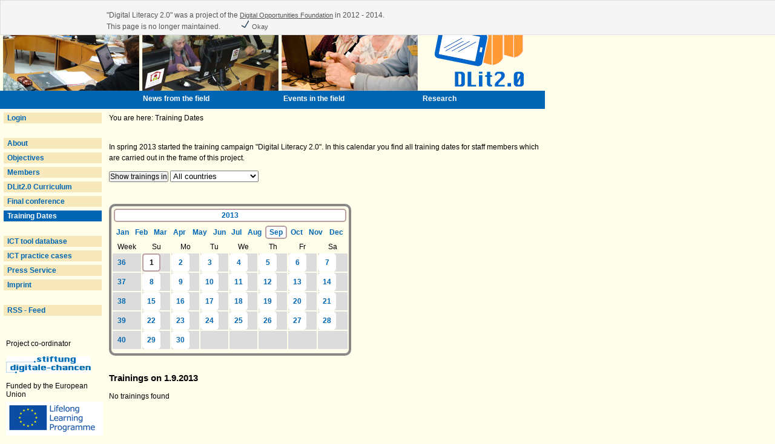

--- FILE ---
content_type: text/html;charset=UTF-8
request_url: https://www.digital-literacy2020.eu/content/training/index.cfm/m.9/y.2013/d.1
body_size: 3709
content:

<!DOCTYPE html PUBLIC "-//W3C//DTD XHTML 1.0 Transitional//EN" "https://www.w3.org/TR/xhtml1/DTD/xhtml1-transitional.dtd">
<html xmlns="https://www.w3.org/1999/xhtml" xml:lang="en" lang="en">
<head>
  <title>Digital Literacy 2.0</title>
	<meta name="googlebot" content="noodp" />
  	<meta http-equiv="content-Type" content="text/html; charset=utf-8" />
	<meta name="content-Language" content="en" />
	<meta name="language" content="en" />
	<meta name="author" content="Stiftung Digitale Chancen" />
	<meta name="publisher" content="Stiftung Digitale Chancen" />
	<meta name="copyright" content="Stiftung Digitale Chancen" />
	<meta name="keywords" content="European citizens, Digital Literacy, Active citizenship, Learning distant people, ICT, Internet, Web 2.0, Train-the-trainer, Staff training, non-formal learning, Public Libraries, socially disadvantaged people, Empowerment, Adult education" />
	<meta name="description" content="Digital Literacy 2.0 sets out to develop and implement training programmes for staff in non- and informal learning settings such as Public Libraries to enable them for the use of Web 2.0 and the provision of ICT based non-formal learning offers to socially disadvantaged and learning distant people." />
	<meta name="page-topic" content="Wissenschaften (Scientific)" />
	<meta name="audience" content="Alle" />
	<meta name="expires" content="NEVER" />
	<meta name="revisit-after" content="3 days" />
	<meta http-equiv="pragma" content="no-cache" />
	<link rel="sitemap" type="application/xml" title="Sitemap" href="/sitemap.xml" />
	<meta name="page-type" content="Bildungseinrichtung" />
	<meta name="robots" content="INDEX,FOLLOW" />
	<link rel="stylesheet" href="/assets/stylesheet/gui_public.css?1768887014347" type="text/css" />
	<link rel="stylesheet" type="text/css" href="/assets/stylesheet/gui_print.css?1768887014347" media="print" />
	<link rel="stylesheet" href="/assets/stylesheet/fragebogen.css?1768887014347" type="text/css" />
	<link rel="stylesheet" type="text/css" href="/assets/stylesheet/calendar.css?1768887014347" />		
</head>

<body>
<div id="fullpage">

		<div id="cookieBar">
		<div id="cBar2">
		<p>"Digital Literacy 2.0" was a project of the <a href="https://www.digitale-chancen.de/content/sdcprojekte/index.cfm/action.show/key.26/secid.144/secid2.192/lang.2">Digital Opportunities Foundation</a> in 2012 - 2014.<br/>This page is no longer maintained. <a style="margin-left:30px;text-decoration:none;" href="https://www.digital-literacy2020.eu/content/sections/index.cfm?ok=1"><img class="link_icon" width="16" height="16" src="/assets/images/ok.png" alt="" /> Okay</a>
		</p></div>
		</div>
	
<div id="topbar">


<div id="strips">

<p class="strip10"><br/></p>

<p class="strip13"><br/></p>

<p class="strip50"><br/></p>

</div>
<div id="logo">
<img src="/assets/images/DLit2logo.png" width="147" height="135" alt="Logo: DLit 2.0" border="0" />

</div></div>

<div id="bluetopbar">
<div id="smallnavbar">
<ul>

<li id="n1" class="doborder"><a href="/content/news/index.cfm/secid.41">News from the field</a></li>
<li id="n2"><a href="/content/events/index.cfm/secid.42">Events in the field</a></li>
<li id="n3"><a href="/content/dokumente/index.cfm/secid.44">Research</a></li>

</ul>
</div>
</div>


<div id="partpage">
<div id="navbox">

<ul role="navigation">

	<li class="mainnavtop_off" style="margin-bottom:2em;"><a href="/assets/includes/login.cfm/action.form/secid.4">Login</a></li>

	<li class="mainnavtop_off"><a href="/content/sections/index.cfm/secid.45">About</a></li>

	<li class="mainnavtop_off"><a href="/content/sections/index.cfm/secid.5">Objectives</a></li>

	<li class="mainnavtop_off"><a href="/content/sections/index.cfm/secid.3">Members</a></li>

	<li class="mainnavtop_off"><a href="/content/sections/index.cfm/secid.59">DLit2.0 Curriculum</a></li>

	<li class="mainnavtop_off"><a href="/content/sections/index.cfm/secid.2">Final conference</a></li>

<li class="mainnavtop_on" style="margin-bottom:2em;"><a href="/content/training/index.cfm/secid.52">Training Dates</a></li>

	<li class="mainnavtop_off"><a href="/icttools/index.cfm/secid.50">ICT tool database</a></li>

	<li class="mainnavtop_off"><a href="/content/sections/ict.cfm/secid.20">ICT practice cases</a></li>

	<li class="mainnavtop_off"><a href="/content/sections/prservice.cfm/secid.8">Press Service</a></li>

	<li class="mainnavtop_off" style="margin-bottom:2em;"><a href="/content/sections/index.cfm/secid.10">Imprint</a></li>

	<li class="mainnavtop_off"><a href="/content/sections/index.cfm/secid.9">RSS - Feed</a></li>

</ul>

<p style="width:155px;margin:0;padding-left:10px;"><br/><br/>
Project co-ordinator<br/><br/>
<a href="https://www.digitale-chancen.de"><img src="/assets/images/stiftung.jpg" width="140" height="28" alt="Logo: Stiftung Digitale Chancen" border="0" /></a>
<br/><br/>Funded by the European Union<br/>
<a href="http://ec.europa.eu/information_society/activities/sip/index_en.htm"><img src="/assets/images/EU_flag_LLP_EN-01.png" width="160" height="62" alt="Logo: EU - Lifelong Learning Programme" border="0" style="padding:5px 0 5px 0;" /></a><br/>

</p>

</div>


<div id="contbox">
<span id="bclink">You are here: Training Dates</span> <br/><br/>
	<p>In spring 2013 started the training campaign "Digital Literacy 2.0". In this calendar you find all training dates for staff members which are carried out in the frame of this project.</p>
	<form action="/content/training/index.cfm?y=2013&m=9&d=1" method="post">
	<input type="submit" value="Show trainings in"> <select id="laendercode" name="laendercode"><option value="">All countries</option><option value="18">Belgium</option><option value="28">Bulgaria</option><option value="1">Germany</option><option value="61">France</option><option value="139">Poland</option><option value="140">Portugal</option><option value="182">United Arab Emirates</option></select>
	</form><br/> 
<br/>
<table id="calendar">
      <tr>
             <td colspan="8">
             <table id="topjahre">
                <tr>
				
                   <td align="center" class="aktmonth"><a href="/content/training/index.cfm/m.-1/y.2013/d.-1" title="trainings of the year 2013">2013</a></td>
				
                </tr>
             </table>
             </td>
          </tr>
		  <tr>
		  <td colspan="8">
		  <table id="topmonate"><tr><td><a href="/content/training/index.cfm/m.1/y.2013/d.-1" title="show training in January 2013">Jan</a></td><td><a href="/content/training/index.cfm/m.2/y.2013/d.-1" title="show training in February 2013">Feb</a></td><td><a href="/content/training/index.cfm/m.3/y.2013/d.-1" title="show training in March 2013">Mar</a></td><td><a href="/content/training/index.cfm/m.4/y.2013/d.-1" title="show training in April 2013">Apr</a></td><td><a href="/content/training/index.cfm/m.5/y.2013/d.-1" title="show training in May 2013">May</a></td><td><a href="/content/training/index.cfm/m.6/y.2013/d.-1" title="show training in June 2013">Jun</a></td><td><a href="/content/training/index.cfm/m.7/y.2013/d.-1" title="show training in July 2013">Jul</a></td><td><a href="/content/training/index.cfm/m.8/y.2013/d.-1" title="show training in August 2013">Aug</a></td><td class="aktmonth"><a href="/content/training/index.cfm/m.9/y.2013/d.-1" title="show training in September 2013">Sep</a></td><td><a href="/content/training/index.cfm/m.10/y.2013/d.-1" title="show training in October 2013">Oct</a></td><td><a href="/content/training/index.cfm/m.11/y.2013/d.-1" title="show training in November 2013">Nov</a></td><td><a href="/content/training/index.cfm/m.12/y.2013/d.-1" title="show training in December 2013">Dec</a></td></tr></table>
		  </td>
		  </tr>
		 <tr class="weekdays"><td>Week</td><td>Su</td><td>Mo</td><td>Tu</td><td>We</td><td>Th</td><td>Fr</td><td>Sa</td></tr>
		  
      		<tr class="daysofmonth">
			<td><a href="/content/training/index.cfm/m.9/y.2013/d.-1/w.36" title="show training in week 36 2013">36</a></td>
			
					<td align="center">
						
							<strong class="termin_0">1</strong>
						
			</td>
			
				<td align="center">
					
						<a href="/content/training/index.cfm/m.9/y.2013/d.2" class="termin_0" title="trainings on 2.9.2013">2</a>
					
			</td>
			
				<td align="center">
					
						<a href="/content/training/index.cfm/m.9/y.2013/d.3" class="termin_1" title="trainings on 3.9.2013">3</a>
					
			</td>
			
				<td align="center">
					
						<a href="/content/training/index.cfm/m.9/y.2013/d.4" class="termin_1" title="trainings on 4.9.2013">4</a>
					
			</td>
			
				<td align="center">
					
						<a href="/content/training/index.cfm/m.9/y.2013/d.5" class="termin_1" title="trainings on 5.9.2013">5</a>
					
			</td>
			
				<td align="center">
					
						<a href="/content/training/index.cfm/m.9/y.2013/d.6" class="termin_0" title="trainings on 6.9.2013">6</a>
					
			</td>
			
				<td align="center">
					
						<a href="/content/training/index.cfm/m.9/y.2013/d.7" class="termin_0" title="trainings on 7.9.2013">7</a>
					
			</td>
			
			</tr>
			 
      		<tr class="daysofmonth">
			<td><a href="/content/training/index.cfm/m.9/y.2013/d.-1/w.37" title="show training in week 37 2013">37</a></td>
			
				<td align="center">
					
						<a href="/content/training/index.cfm/m.9/y.2013/d.8" class="termin_0" title="trainings on 8.9.2013">8</a>
					
			</td>
			
				<td align="center">
					
						<a href="/content/training/index.cfm/m.9/y.2013/d.9" class="termin_1" title="trainings on 9.9.2013">9</a>
					
			</td>
			
				<td align="center">
					
						<a href="/content/training/index.cfm/m.9/y.2013/d.10" class="termin_1" title="trainings on 10.9.2013">10</a>
					
			</td>
			
				<td align="center">
					
						<a href="/content/training/index.cfm/m.9/y.2013/d.11" class="termin_0" title="trainings on 11.9.2013">11</a>
					
			</td>
			
				<td align="center">
					
						<a href="/content/training/index.cfm/m.9/y.2013/d.12" class="termin_0" title="trainings on 12.9.2013">12</a>
					
			</td>
			
				<td align="center">
					
						<a href="/content/training/index.cfm/m.9/y.2013/d.13" class="termin_0" title="trainings on 13.9.2013">13</a>
					
			</td>
			
				<td align="center">
					
						<a href="/content/training/index.cfm/m.9/y.2013/d.14" class="termin_0" title="trainings on 14.9.2013">14</a>
					
			</td>
			
			</tr>
			 
      		<tr class="daysofmonth">
			<td><a href="/content/training/index.cfm/m.9/y.2013/d.-1/w.38" title="show training in week 38 2013">38</a></td>
			
				<td align="center">
					
						<a href="/content/training/index.cfm/m.9/y.2013/d.15" class="termin_0" title="trainings on 15.9.2013">15</a>
					
			</td>
			
				<td align="center">
					
						<a href="/content/training/index.cfm/m.9/y.2013/d.16" class="termin_1" title="trainings on 16.9.2013">16</a>
					
			</td>
			
				<td align="center">
					
						<a href="/content/training/index.cfm/m.9/y.2013/d.17" class="termin_0" title="trainings on 17.9.2013">17</a>
					
			</td>
			
				<td align="center">
					
						<a href="/content/training/index.cfm/m.9/y.2013/d.18" class="termin_0" title="trainings on 18.9.2013">18</a>
					
			</td>
			
				<td align="center">
					
						<a href="/content/training/index.cfm/m.9/y.2013/d.19" class="termin_1" title="trainings on 19.9.2013">19</a>
					
			</td>
			
				<td align="center">
					
						<a href="/content/training/index.cfm/m.9/y.2013/d.20" class="termin_0" title="trainings on 20.9.2013">20</a>
					
			</td>
			
				<td align="center">
					
						<a href="/content/training/index.cfm/m.9/y.2013/d.21" class="termin_0" title="trainings on 21.9.2013">21</a>
					
			</td>
			
			</tr>
			 
      		<tr class="daysofmonth">
			<td><a href="/content/training/index.cfm/m.9/y.2013/d.-1/w.39" title="show training in week 39 2013">39</a></td>
			
				<td align="center">
					
						<a href="/content/training/index.cfm/m.9/y.2013/d.22" class="termin_0" title="trainings on 22.9.2013">22</a>
					
			</td>
			
				<td align="center">
					
						<a href="/content/training/index.cfm/m.9/y.2013/d.23" class="termin_0" title="trainings on 23.9.2013">23</a>
					
			</td>
			
				<td align="center">
					
						<a href="/content/training/index.cfm/m.9/y.2013/d.24" class="termin_1" title="trainings on 24.9.2013">24</a>
					
			</td>
			
				<td align="center">
					
						<a href="/content/training/index.cfm/m.9/y.2013/d.25" class="termin_1" title="trainings on 25.9.2013">25</a>
					
			</td>
			
				<td align="center">
					
						<a href="/content/training/index.cfm/m.9/y.2013/d.26" class="termin_1" title="trainings on 26.9.2013">26</a>
					
			</td>
			
				<td align="center">
					
						<a href="/content/training/index.cfm/m.9/y.2013/d.27" class="termin_1" title="trainings on 27.9.2013">27</a>
					
			</td>
			
				<td align="center">
					
						<a href="/content/training/index.cfm/m.9/y.2013/d.28" class="termin_0" title="trainings on 28.9.2013">28</a>
					
			</td>
			
			</tr>
			 
      		<tr class="daysofmonth">
			<td><a href="/content/training/index.cfm/m.9/y.2013/d.-1/w.40" title="show training in week 40 2013">40</a></td>
			
				<td align="center">
					
						<a href="/content/training/index.cfm/m.9/y.2013/d.29" class="termin_0" title="trainings on 29.9.2013">29</a>
					
			</td>
			
				<td align="center">
					
						<a href="/content/training/index.cfm/m.9/y.2013/d.30" class="termin_1" title="trainings on 30.9.2013">30</a>
					
			</td>
			
				<td><br/>
			
			</td>
			
				<td><br/>
			
			</td>
			
				<td><br/>
			
			</td>
			
				<td><br/>
			
			</td>
			
				<td><br/>
			
			</td>
			
			</tr>
			
</table>
<br/>
	<h1>Trainings on 1.9.2013</h1>
	<p>No trainings found</p>
	
</div>
</div>
</div>
</body>
</html>


--- FILE ---
content_type: text/css;charset=utf-8
request_url: https://www.digital-literacy2020.eu/assets/stylesheet/gui_public.css?1768887014347
body_size: 3530
content:
body, table {margin:0;padding:0;background-color:#fffeea;}
input, legend, .zhead, td {line-height:1.5em;font-size:1em;}
input["button"] {padding:5px;}

h1  
{
	font-size: 1.25em;
}

h2
{
	font-size : 1.2em;
}

h3
{
	font-size : 1em;
	font-style:italic;
}

.navlink, .numbar a, .numbar span  {
color:#0066b3;
font-weight:bold;
text-decoration:none;
}

#navbox .mainnavtop_off, #navbox .mainnav_off {background-color:#F7E9BB;}
#navbox .mainnavtop_off, #navbox .mainnavtop_on {margin-top:0.5em;line-height:1.5em;}
#navbox .mainnavtop_on, #navbox .mainnav_on {background-color:#0066b3;}
#navbox .mainnav_on, #navbox .mainnav_off {line-height:1.8em;}

.mainnav_on a, .mainnav_on a:link, .mainnav_on a:hover, .mainnav_on a:active, .mainnav_on a:focus, .mainnav_on a:visited, .mainnavtop_on a, .mainnavtop_on a:link, .mainnavtop_on a:hover, .mainnavtop_on a:active, .mainnavtop_on a:focus, .mainnavtop_on a:visited  {margin-left:0.5em;text-decoration:none;font-weight:bold;color:#ffffff;}

.mainnavtop_off a, .mainnavtop_off a:link, .mainnavtop_off a:hover, .mainnavtop_off a:active, .mainnavtop_off a:focus, .mainnavtop_off a:visited, .mainnav_off a, .mainnav_off a:link, .mainnav_off a:hover, .mainnav_off a:active, .mainnav_off a:focus, .mainnav_off a:visited {margin-left:0.5em;text-decoration:none;font-weight:bold;color:#0066b3;}

.navboxlink {
color:#000000;
text-decoration:none;
}

code {
	color: #030;
	font-family: "Courier New", Courier, Monaco
	}


#fullpage {margin:0;padding:0;font-family:Verdana, Arial, Verdana, Helvetica, Geneva, Swiss, SunSans-Regular;font-size:0.75em;font-style:normal;color:#000000;font-weight:normal;}

/*  #fffeea #0066b3 #topbar {margin:0;padding:0;width:900px;height:150px;overflow:hidden;background: url(/assets/images/notepad.png) repeat-y #d9dcd5;}*/

#topbar {margin:0;padding:0;width:900px;height:150px;overflow:hidden;background:#fffeea;}
#leftheader {background-color:#d9dcd5;float:left;}

#bluetopbar {clear:both;width:900px;background-color:#0066b3;}
#smallnavbar {padding:0.5em;color:#fff;height:18px;}
#smallnavbar a:link, #smallnavbar a:visited, #smallnavbar a:hover, #smallnavbar a:focus {
color:#ffffff;
font-weight:bold;
text-decoration:none;
}
#smallnavbar ul {list-style-type:none;display:inline;margin:0;}
#smallnavbar li {float: left;}
#n1 {margin-left:230px;width:232px;}
#n2 {width:230px;}


#partpage {
clear:both;
}

#navbox, #leftheader {float:left;margin:0;padding:0;display:block;width:14em;}
#navbox ul, #leftheader ul, .non_bullet_list {list-style-type:none;margin:0;padding:0 0 0.9em 0.5em;}
#leftheader li, .non_bullet_list li {line-height:2em;}
#leftheader a:link, #leftheader a:visited, #leftheader a:hover, #leftheader a:focus {
color:#0066b3;
font-weight:bold;
text-decoration:none;
}


#headlink {
	margin-left:2em;
	}
	
#headlink .headon{
	position:relative;
	margin-right:6px;
	float:left;
	border:solid 1px #ffffff;
	padding-top:5px;
	padding-bottom:5px;
	margin-bottom:5px;
}

#headlink .headoff{
	position:relative;
	margin-right:6px;
	float:left;
	border:solid 1px #225AA5;
	padding-top:5px;
	padding-bottom:5px;
	margin-bottom:5px;
}

#headlink .headoff a, #headlink .headoff a:visited {
	font-family:verdana,arial,trebuchet ms,sans-serif;
	font-weight:bold;
	font-size:1em;
	color:#225AA5;
	text-decoration:none;
	padding:5px;
}

#headlink .headoff a:hover, #headlink .headoff a:active, #headlink .headoff a:focus {
	font-family:verdana,arial,trebuchet ms,sans-serif;
	font-weight:bold;
	font-size:1em;
	color:#ffffff;
	text-decoration:none;
	background-color:#225AA5;
	padding:5px;
}


#headlink .headon a, #headlink .headon a:visited, #headlink .headon a:hover, #headlink .headon a:active, #headlink .headon a:focus {
	font-family:verdana,arial,trebuchet ms,sans-serif;
	font-weight:bold;
	font-size:1em;
	color:#ffffff;
	background-color:#225AA5;
	text-decoration:none;
	padding:5px;
}

#contbox {
padding-top:0.5em;
line-height:150%;
margin-left:15em;
display:block;
width:60em;
}

#contbox a:link, #conttext a:visited, #conttext a:hover, #conttext a:focus {
color:#0066b3;
text-decoration:none;
font-weight:bold;
}

#contbox td {margin:0;padding:0;font-family:Verdana, Arial, Verdana, Helvetica, Geneva, Swiss, SunSans-Regular;font-size:0.75em;font-style:normal;color:#000000;font-weight:normal;}

#contbox th {margin:0;padding:0;text-align:left;font-family:Verdana, Arial, Verdana, Helvetica, Geneva, Swiss, SunSans-Regular;font-size:0.75em;font-style:normal;color:#000000;font-weight:bold;}

#contbox form,label {border:0;margin:0;padding:0;}

#contbox .sbutton {margin:0;padding:0.2em;font-family:Verdana, Arial, Verdana, Helvetica, Geneva, Swiss, SunSans-Regular;font-size:1em;font-weight:bold;background-color:#0066b3;color:#ffffff;}


.empty {
	background-color:#0066b3;
}

input {margin:0;padding:0;font-family:Verdana, Arial, Verdana, Helvetica, Geneva, Swiss, SunSans-Regular;font-size:1em;font-style:normal;color:#000000;font-weight:normal;}

/* Nur fuer Fragebogen */
#contfulltext {
clear:both;
width:59.5em;
line-height:150%;
margin-left:1em;
padding-right:2em;
}

#contfulltext td {margin:0;padding:0;font-family:Verdana, Arial, Verdana, Helvetica, Geneva, Swiss, SunSans-Regular;font-size:0.75em;font-style:normal;color:#000000;font-weight:normal;}
#contfulltext form,label {border:0;margin:0;padding:0;}

.numbar {width:100%;height:2.2em;}  

.numbar a, .numbar span {
    display: block;
    float: left;
    padding: 0.2em 0.5em;
    margin-right: 0.1em;
    background: #fff;
    text-decoration: none;
	border: 1px solid #9AAFE5;
}

.numbar span.nlpage_on {
    border: 1px solid #2E6AB1;
    background: #2E6AB1;
    color: #fff;
}

.numbar a:hover {
    border-color: #0066b3;
}

.box {background: #FFCD52;}
.boxtop {background: url(/yprt/assets/images/ne.gif) no-repeat top right;}
.boxtop div {font-size: 0;height: 20px;background: url(/yprt/assets/images/nw.gif) no-repeat top left;}
.boxbottom {background: url(/yprt/assets/images/se.gif) no-repeat bottom right;}
.boxbottom div {font-size: 0;height: 20px;background: url(/yprt/assets/images/sw.gif) no-repeat bottom left;}
.boxcontent {padding: 0px 20px 0px 20px;}

.applyform_int {background-color:#dcdcdc;border:1px solid black;padding:1em;}
.applyform {background-color:#d9dcd5;border:1px solid #0066b3;padding:1em;}

.newsletterliste {list-style-type:none;margin:0;padding:0;}
.newsletterliste li {display:inline;width:95px;height:115px;}

#webbar {list-style-type:none;margin:0;padding:0 30px 0 0;width:100%;}
#webbar li {display:inline;}
#webbar #web1 {border:0px;background: url(/globalcustoms/images/20icon2.png) no-repeat;width:25%;padding-left:25px;}
.link_button2 {border:0px;background: url(/globalcustoms/images/20icon2.png) no-repeat;width:30%;padding-left:25px;margin-right:25px;}
.link_button3 {border:0px;background: url(/globalcustoms/images/20icon3.png) no-repeat;width:15%;padding-left:25px;margin-right:25px;}
.link_button4 {border:0px;background: url(/globalcustoms/images/20icon4.png) no-repeat;width:15%;padding-left:25px;margin-right:25px;}

dt {float:left;}
dd {margin-left:6em;margin-bottom:1em;}

.contlist dt {font-weight:bold;}
.contlist dd {margin-left:12em;margin-bottom:0;}

.formbox label, .blabel {float:left;font-weight:bold;width:12em;}
.formbox input, .formbox textarea {}

.dflag {background:url(/assets/images/flag_german.gif) no-repeat; padding-left:30px;}
.eflag {background:url(/assets/images/flag_gb.gif) no-repeat; padding-left:30px;}

.left {float:left;display:inline;}
.right {float:right;display:inline;}
.center {text-align:center;}

#ptable img {border:0;float:left;margin:0 20px 10px 0;}
#ptable td {margin:0;padding:10px 10px 10px 0;border-bottom:1px dotted #0066b3;font-size:1em;}
.plogo {float:right;padding:0px 0px 10px 10px;}

#strips {margin:0 0 0 5px;}
#strips p {width:225px;height:150px;display:inline;float:left;margin:0;border-right:5px solid #fffeea;}
#logo {float:right;margin:8px 35px 0 0;}

.strip1 {background-image:url(/assets/images/strip1.jpg);}
.strip2 {background-image:url(/assets/images/strip2.jpg);}
.strip3 {background-image:url(/assets/images/strip3.jpg);}
.strip4 {background-image:url(/assets/images/strip4.jpg);}
.strip5 {background-image:url(/assets/images/strip5.jpg);}
.strip6 {background-image:url(/assets/images/strip6.jpg);}
.strip7 {background-image:url(/assets/images/strip7.jpg);}
.strip8 {background-image:url(/assets/images/strip8.jpg);}
.strip9 {background-image:url(/assets/images/strip9.jpg);}
.strip10 {background-image:url(/assets/images/strip10.jpg);}
.strip11 {background-image:url(/assets/images/strip11.jpg);}
.strip12 {background-image:url(/assets/images/strip12.jpg);}
.strip13 {background-image:url(/assets/images/strip13.jpg);}
.strip14 {background-image:url(/assets/images/strip14.jpg);}
.strip15 {background-image:url(/assets/images/strip15.jpg);}
.strip16 {background-image:url(/assets/images/strip16.jpg);}
.strip17 {background-image:url(/assets/images/strip17.jpg);}
.strip18 {background-image:url(/assets/images/strip18.jpg);}
.strip19 {background-image:url(/assets/images/strip19.jpg);}
.strip20 {background-image:url(/assets/images/strip20.jpg);}
.strip21 {background-image:url(/assets/images/strip21.jpg);}
.strip22 {background-image:url(/assets/images/strip22.jpg);}
.strip23 {background-image:url(/assets/images/strip23.jpg);}
.strip24 {background-image:url(/assets/images/strip24.jpg);}
.strip25 {background-image:url(/assets/images/strip25.jpg);}
.strip26 {background-image:url(/assets/images/strip26.jpg);}
.strip27 {background-image:url(/assets/images/strip27.jpg);}
.strip28 {background-image:url(/assets/images/strip28.jpg);}
.strip29 {background-image:url(/assets/images/strip29.jpg);}
.strip30 {background-image:url(/assets/images/strip30.jpg);}
.strip31 {background-image:url(/assets/images/strip31.jpg);}
.strip32 {background-image:url(/assets/images/strip32.jpg);}
.strip33 {background-image:url(/assets/images/strip33.jpg);}
.strip34 {background-image:url(/assets/images/strip34.jpg);}
.strip35 {background-image:url(/assets/images/strip35.jpg);}
.strip36 {background-image:url(/assets/images/strip36.jpg);}
.strip37 {background-image:url(/assets/images/strip37.jpg);}
.strip38 {background-image:url(/assets/images/strip38.jpg);}
.strip39 {background-image:url(/assets/images/strip39.jpg);}
.strip40 {background-image:url(/assets/images/strip40.jpg);}
.strip41 {background-image:url(/assets/images/strip41.jpg);}
.strip42 {background-image:url(/assets/images/strip42.jpg);}
.strip43 {background-image:url(/assets/images/strip43.jpg);}
.strip44 {background-image:url(/assets/images/strip44.jpg);}
.strip45 {background-image:url(/assets/images/strip45.jpg);}
.strip46 {background-image:url(/assets/images/strip46.jpg);}
.strip47 {background-image:url(/assets/images/strip47.jpg);}
.strip48 {background-image:url(/assets/images/strip48.jpg);}
.strip49 {background-image:url(/assets/images/strip49.jpg);}
.strip50 {background-image:url(/assets/images/strip50.jpg);}

#fragebogen label {font-size:1em;}
#ftable td {padding:10px;font-size:1em;}

.bigbutton {font-size:1.2em;padding:4px;}

#dtoolform td {padding:5px;font-size:1em;}
#dtoolform label {width:100%;float:none;}

.indent_left {margin-left:15px;}
.makespace {margin-top:10px;}

.list_left {float:left;width:18em;min-height:2em;}
.list_right {margin-left:20em;min-height:2em;}
.lgrey {background-color:#dedede;}
.zspan {min-height:3em;}

#dtable td {margin:0;padding:10px 20px 10px 0px;border-bottom:1px dotted #0066b3;font-size:1em;}

.red_flag {border:2px solid red;padding:2px;width:500px;}
.subbox {list-style-type:none;padding-left:15px;}
.subbox li {line-height:1.5em;padding-bottom:10px;}

#bclink a.navlink {font-weight:normal;text-decoration:underline;}
#flaglist {list-style-type:none;padding:0;margin:10px 0 0 0;}
#flaglist li {display:inline;padding-right:10px;}
#flaglist li img {border:0;}

#traintable {width:80%;}
#traintable td, #traintable th {font-size:1em;padding:5px;}

.smallbutton {padding:3px;}

dl dt {font-weight:bold;width:10em;}
dl.prmit dt {font-weight:bold;width:4em;}
dl dd  {display:block;margin-left:10em;}

.commlist dt {float:left;width:8em;}
.commlist dd {margin:0 0 0.5em 8em;}

.conflist {line-height:2em;}
.conflist dt {float:left;width:5em;}
.conflist dd {margin:0 0 0.5em 5em;}

/*.bluewhite {color:#fff;background-color:#0066b3;padding:5px;font-weight:bold;width:285px;border:3px solid #F07204;}*/
.bluewhite {color:#0066b3;padding:5px;font-weight:bold;width:285px;
background-color:#F7E9BB;
border: #F07204 2px solid; 
}

#addform input:focus, #addform input:active, #addform select:focus, #addform select:active, #addform input[type=radio]:focus + label,  #addform input[type=radio]:active + label, #addform input[type=checkbox]:focus + label, #addform input[type=checkbox]:active + label {border: #F07204 2px solid;}

#cBar2 {margin:auto;max-width:960px;}
#cBar2 a {color:#555;font-size:0.9em;}
#cookieBar {
	border:1px solid black;	
	font-size:1em;	
	background-color:#f5f5f5;
	border: 1px solid #ddd;
	padding:5px 15px 0 15px;
	min-height: 3em; 
	position:fixed;
	z-index:1000;
	width:100%;
	}
	
#cookieBar p {
	color:#555;
	margin-bottom:0.5em;
	}

--- FILE ---
content_type: text/css;charset=utf-8
request_url: https://www.digital-literacy2020.eu/assets/stylesheet/fragebogen.css?1768887014347
body_size: 550
content:
.skalatabelle label {width:92%;padding:5px;}
.skalatabelle {table-layout:fixed;width:800px;}
.schraeg {font-style:italic;}

#pbar {width:300px;border:1px solid black;}

#fragebogencontent {
	min-height:600px;
	background-color: #ffffff;
	padding: 1.9em;
	margin: 20px 0 0 5px;
	border:1px solid #EE9201;
	box-shadow: inset 0px 0px 5px 0px rgba(0,0,0,0.25), 0px 0px 6px 0px rgba(255,255,255,0.9);
}

.schieberegler {width:600px;}
.bg {z-index:0;display:inline;float:left;}
.slabel1 {width:12em;float:left;}
.slabel2 {width:12em;float:left;}
.left_button {float:left;display:inline;}

#fragebogen td {font-size:1em;}

.button {padding:10px;}

.sbigger {font-size:1.2em;}
.skalatabelle2 label {width:92%;padding:5px;}
.skalatabelle2 {table-layout:fixed;width:680px;}
.grey {background-color:#f7e9bb;}
.button3 {padding:10px;}


--- FILE ---
content_type: text/css;charset=utf-8
request_url: https://www.digital-literacy2020.eu/assets/stylesheet/gui_print.css?1768887014347
body_size: 260
content:
body {background-color:#fff;}
#topbar, #bluetopbar, #navbox, #webbar, .numbar, #sform, #bclink {display:none;visibility:hidden;}
#contbox {box-shadow:none;border:0;margin:10px;}